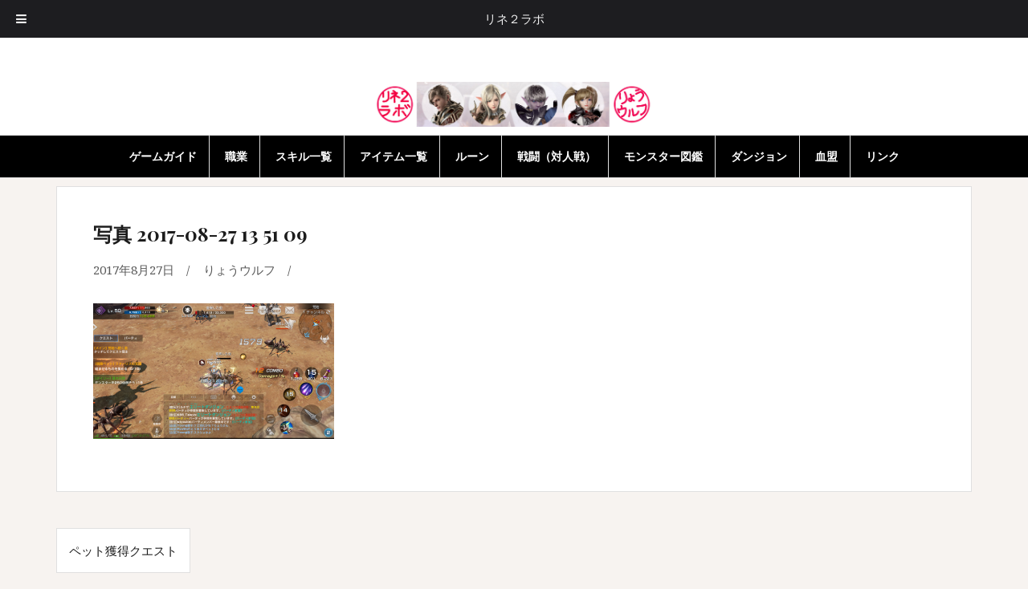

--- FILE ---
content_type: text/html; charset=UTF-8
request_url: http://l2r.uber.jp/archives/1230/%E5%86%99%E7%9C%9F-2017-08-27-13-51-09-2
body_size: 11912
content:
<!DOCTYPE html>
<html lang="ja"
	prefix="og: https://ogp.me/ns#" >
<head>
<meta charset="UTF-8">
<meta name="viewport" content="width=device-width, initial-scale=1">
<link rel="profile" href="http://gmpg.org/xfn/11">
<link rel="pingback" href="http://l2r.uber.jp/xmlrpc.php">

<title>写真 2017-08-27 13 51 09 | リネ２ラボ</title>

		<!-- All in One SEO 4.1.0.3 -->
		<meta property="og:site_name" content="リネ２ラボ | リネージュ2レボリューション攻略や各種データベース等をまとめています。" />
		<meta property="og:type" content="article" />
		<meta property="og:title" content="写真 2017-08-27 13 51 09 | リネ２ラボ" />
		<meta property="og:image" content="http://l2r.uber.jp/wp-content/uploads/2017/06/toplogo.jpg" />
		<meta property="article:published_time" content="2017-08-27T06:25:00Z" />
		<meta property="article:modified_time" content="2017-08-27T06:25:00Z" />
		<meta name="twitter:card" content="summary" />
		<meta name="twitter:domain" content="l2r.uber.jp" />
		<meta name="twitter:title" content="写真 2017-08-27 13 51 09 | リネ２ラボ" />
		<meta name="twitter:image" content="http://l2r.uber.jp/wp-content/uploads/2017/06/toplogo.jpg" />
		<meta name="google" content="nositelinkssearchbox" />
		<script type="application/ld+json" class="aioseo-schema">
			{"@context":"https:\/\/schema.org","@graph":[{"@type":"WebSite","@id":"http:\/\/l2r.uber.jp\/#website","url":"http:\/\/l2r.uber.jp\/","name":"\u30ea\u30cd\uff12\u30e9\u30dc","description":"\u30ea\u30cd\u30fc\u30b8\u30e52\u30ec\u30dc\u30ea\u30e5\u30fc\u30b7\u30e7\u30f3\u653b\u7565\u3084\u5404\u7a2e\u30c7\u30fc\u30bf\u30d9\u30fc\u30b9\u7b49\u3092\u307e\u3068\u3081\u3066\u3044\u307e\u3059\u3002","publisher":{"@id":"http:\/\/l2r.uber.jp\/#organization"}},{"@type":"Organization","@id":"http:\/\/l2r.uber.jp\/#organization","name":"\u30ea\u30cd\uff12\u30e9\u30dc","url":"http:\/\/l2r.uber.jp\/","logo":{"@type":"ImageObject","@id":"http:\/\/l2r.uber.jp\/#organizationLogo","url":"http:\/\/l2r.uber.jp\/wp-content\/uploads\/2017\/06\/toplogo.jpg","width":"1500","height":"238"},"image":{"@id":"http:\/\/l2r.uber.jp\/#organizationLogo"}},{"@type":"BreadcrumbList","@id":"http:\/\/l2r.uber.jp\/archives\/1230\/%e5%86%99%e7%9c%9f-2017-08-27-13-51-09-2#breadcrumblist","itemListElement":[{"@type":"ListItem","@id":"http:\/\/l2r.uber.jp\/#listItem","position":"1","item":{"@id":"http:\/\/l2r.uber.jp\/#item","name":"\u30db\u30fc\u30e0","description":"\u30ea\u30cd\u30fc\u30b8\u30e52\u30ec\u30dc\u30ea\u30e5\u30fc\u30b7\u30e7\u30f3\u653b\u7565\u3084\u5404\u7a2e\u30c7\u30fc\u30bf\u30d9\u30fc\u30b9\u7b49\u3092\u307e\u3068\u3081\u3066\u3044\u307e\u3059\u3002","url":"http:\/\/l2r.uber.jp\/"},"nextItem":"http:\/\/l2r.uber.jp\/archives\/1230\/%e5%86%99%e7%9c%9f-2017-08-27-13-51-09-2#listItem"},{"@type":"ListItem","@id":"http:\/\/l2r.uber.jp\/archives\/1230\/%e5%86%99%e7%9c%9f-2017-08-27-13-51-09-2#listItem","position":"2","item":{"@id":"http:\/\/l2r.uber.jp\/archives\/1230\/%e5%86%99%e7%9c%9f-2017-08-27-13-51-09-2#item","name":"\u5199\u771f 2017-08-27 13 51 09","url":"http:\/\/l2r.uber.jp\/archives\/1230\/%e5%86%99%e7%9c%9f-2017-08-27-13-51-09-2"},"previousItem":"http:\/\/l2r.uber.jp\/#listItem"}]},{"@type":"Person","@id":"http:\/\/l2r.uber.jp\/archives\/author\/sasada#author","url":"http:\/\/l2r.uber.jp\/archives\/author\/sasada","name":"\u308a\u3087\u3046\u30a6\u30eb\u30d5"},{"@type":"ItemPage","@id":"http:\/\/l2r.uber.jp\/archives\/1230\/%e5%86%99%e7%9c%9f-2017-08-27-13-51-09-2#itempage","url":"http:\/\/l2r.uber.jp\/archives\/1230\/%e5%86%99%e7%9c%9f-2017-08-27-13-51-09-2","name":"\u5199\u771f 2017-08-27 13 51 09 | \u30ea\u30cd\uff12\u30e9\u30dc","inLanguage":"ja","isPartOf":{"@id":"http:\/\/l2r.uber.jp\/#website"},"breadcrumb":{"@id":"http:\/\/l2r.uber.jp\/archives\/1230\/%e5%86%99%e7%9c%9f-2017-08-27-13-51-09-2#breadcrumblist"},"author":"http:\/\/l2r.uber.jp\/archives\/1230\/%e5%86%99%e7%9c%9f-2017-08-27-13-51-09-2#author","creator":"http:\/\/l2r.uber.jp\/archives\/1230\/%e5%86%99%e7%9c%9f-2017-08-27-13-51-09-2#author","datePublished":"2017-08-27T06:25:00+09:00","dateModified":"2017-08-27T06:25:00+09:00"}]}
		</script>
		<script type="text/javascript" >
			window.ga=window.ga||function(){(ga.q=ga.q||[]).push(arguments)};ga.l=+new Date;
			ga('create', "UA-100563389-1", { 'cookieDomain': 'l2r.uber.jp' } );
			ga('send', 'pageview');
		</script>
		<script async src="https://www.google-analytics.com/analytics.js"></script>
		<!-- All in One SEO -->

<link rel='dns-prefetch' href='//fonts.googleapis.com' />
<link rel='dns-prefetch' href='//s.w.org' />
<link rel="alternate" type="application/rss+xml" title="リネ２ラボ &raquo; フィード" href="http://l2r.uber.jp/feed" />
<link rel="alternate" type="application/rss+xml" title="リネ２ラボ &raquo; コメントフィード" href="http://l2r.uber.jp/comments/feed" />
<link rel="alternate" type="application/rss+xml" title="リネ２ラボ &raquo; 写真 2017-08-27 13 51 09 のコメントのフィード" href="http://l2r.uber.jp/archives/1230/%e5%86%99%e7%9c%9f-2017-08-27-13-51-09-2/feed" />
		<script type="text/javascript">
			window._wpemojiSettings = {"baseUrl":"https:\/\/s.w.org\/images\/core\/emoji\/13.0.1\/72x72\/","ext":".png","svgUrl":"https:\/\/s.w.org\/images\/core\/emoji\/13.0.1\/svg\/","svgExt":".svg","source":{"concatemoji":"http:\/\/l2r.uber.jp\/wp-includes\/js\/wp-emoji-release.min.js"}};
			!function(e,a,t){var n,r,o,i=a.createElement("canvas"),p=i.getContext&&i.getContext("2d");function s(e,t){var a=String.fromCharCode;p.clearRect(0,0,i.width,i.height),p.fillText(a.apply(this,e),0,0);e=i.toDataURL();return p.clearRect(0,0,i.width,i.height),p.fillText(a.apply(this,t),0,0),e===i.toDataURL()}function c(e){var t=a.createElement("script");t.src=e,t.defer=t.type="text/javascript",a.getElementsByTagName("head")[0].appendChild(t)}for(o=Array("flag","emoji"),t.supports={everything:!0,everythingExceptFlag:!0},r=0;r<o.length;r++)t.supports[o[r]]=function(e){if(!p||!p.fillText)return!1;switch(p.textBaseline="top",p.font="600 32px Arial",e){case"flag":return s([127987,65039,8205,9895,65039],[127987,65039,8203,9895,65039])?!1:!s([55356,56826,55356,56819],[55356,56826,8203,55356,56819])&&!s([55356,57332,56128,56423,56128,56418,56128,56421,56128,56430,56128,56423,56128,56447],[55356,57332,8203,56128,56423,8203,56128,56418,8203,56128,56421,8203,56128,56430,8203,56128,56423,8203,56128,56447]);case"emoji":return!s([55357,56424,8205,55356,57212],[55357,56424,8203,55356,57212])}return!1}(o[r]),t.supports.everything=t.supports.everything&&t.supports[o[r]],"flag"!==o[r]&&(t.supports.everythingExceptFlag=t.supports.everythingExceptFlag&&t.supports[o[r]]);t.supports.everythingExceptFlag=t.supports.everythingExceptFlag&&!t.supports.flag,t.DOMReady=!1,t.readyCallback=function(){t.DOMReady=!0},t.supports.everything||(n=function(){t.readyCallback()},a.addEventListener?(a.addEventListener("DOMContentLoaded",n,!1),e.addEventListener("load",n,!1)):(e.attachEvent("onload",n),a.attachEvent("onreadystatechange",function(){"complete"===a.readyState&&t.readyCallback()})),(n=t.source||{}).concatemoji?c(n.concatemoji):n.wpemoji&&n.twemoji&&(c(n.twemoji),c(n.wpemoji)))}(window,document,window._wpemojiSettings);
		</script>
		<style type="text/css">
img.wp-smiley,
img.emoji {
	display: inline !important;
	border: none !important;
	box-shadow: none !important;
	height: 1em !important;
	width: 1em !important;
	margin: 0 .07em !important;
	vertical-align: -0.1em !important;
	background: none !important;
	padding: 0 !important;
}
</style>
	<style type="text/css">
	.tablepress thead th div { float:left; }
</style><link rel='stylesheet' id='wp-block-library-css'  href='http://l2r.uber.jp/wp-includes/css/dist/block-library/style.min.css' type='text/css' media='all' />
<link rel='stylesheet' id='whats-new-style-css'  href='http://l2r.uber.jp/wp-content/plugins/whats-new-genarator/whats-new.css' type='text/css' media='all' />
<link rel='stylesheet' id='amadeus-bootstrap-css'  href='http://l2r.uber.jp/wp-content/themes/amadeus/css/bootstrap/css/bootstrap.min.css' type='text/css' media='all' />
<link rel='stylesheet' id='amadeus-body-fonts-css'  href='//fonts.googleapis.com/css?family=Noto+Serif%3A400%2C700%2C400italic%2C700italic' type='text/css' media='all' />
<link rel='stylesheet' id='amadeus-headings-fonts-css'  href='//fonts.googleapis.com/css?family=Playfair+Display%3A400%2C700' type='text/css' media='all' />
<link rel='stylesheet' id='amadeus-style-css'  href='http://l2r.uber.jp/wp-content/themes/amadeus/style.css' type='text/css' media='all' />
<style id='amadeus-style-inline-css' type='text/css'>
.site-branding { padding:10px 0; }
.header-image { height:400px; }
@media only screen and (max-width: 1024px) { .header-image { height:150px; } }
.site-logo { max-width:350px; }
.custom-logo { max-width:350px; }
.content-area { float:none;margin-left:auto;margin-right:auto; }
body, .widget a { color:#232323}
.social-navigation { background-color:#fff}
.social-navigation li a::before { background-color:#1c1c1c}
.branding-wrapper { background-color:#fff}
.main-navigation { background-color:#000000}
.main-navigation a { color:#ffffff !important;}
.site-title a, .site-title a:hover { color:#1c1c1c !important;}
.site-description { color:#767676}
.entry-title, .entry-title a { color:#1c1c1c !important;}
.entry-meta, .entry-meta a, .entry-footer, .entry-footer a { color:#595959 !important;}
.site-footer, .footer-widget-area { background-color:#fff}
h1 { font-size:24px; }
h2 { font-size:21px; }
h3 { font-size:20px; }

</style>
<link rel='stylesheet' id='amadeus-font-awesome-css'  href='http://l2r.uber.jp/wp-content/themes/amadeus/fonts/font-awesome.min.css' type='text/css' media='all' />
<link rel='stylesheet' id='tablepress-default-css'  href='http://l2r.uber.jp/wp-content/tablepress-combined.min.css' type='text/css' media='all' />
<link rel='stylesheet' id='footable-core-min-css'  href='http://l2r.uber.jp/wp-content/plugins/footable/css/footable.core.min.css' type='text/css' media='all' />
<link rel='stylesheet' id='shiftnav-css'  href='http://l2r.uber.jp/wp-content/plugins/shiftnav-responsive-mobile-menu/assets/css/shiftnav.min.css' type='text/css' media='all' />
<link rel='stylesheet' id='shiftnav-font-awesome-css'  href='http://l2r.uber.jp/wp-content/plugins/shiftnav-responsive-mobile-menu/assets/css/fontawesome/css/font-awesome.min.css' type='text/css' media='all' />
<link rel='stylesheet' id='shiftnav-standard-dark-css'  href='http://l2r.uber.jp/wp-content/plugins/shiftnav-responsive-mobile-menu/assets/css/skins/standard-dark.css' type='text/css' media='all' />
<script type='text/javascript' src='http://l2r.uber.jp/wp-includes/js/jquery/jquery.min.js' id='jquery-core-js'></script>
<script type='text/javascript' src='http://l2r.uber.jp/wp-includes/js/jquery/jquery-migrate.min.js' id='jquery-migrate-js'></script>
<script type='text/javascript' src='http://l2r.uber.jp/wp-content/themes/amadeus/js/parallax.min.js' id='amadeus-parallax-js'></script>
<script type='text/javascript' src='http://l2r.uber.jp/wp-content/themes/amadeus/js/jquery.slicknav.min.js' id='amadeus-slicknav-js'></script>
<script type='text/javascript' src='http://l2r.uber.jp/wp-content/themes/amadeus/js/jquery.fitvids.min.js' id='amadeus-fitvids-js'></script>
<script type='text/javascript' src='http://l2r.uber.jp/wp-content/themes/amadeus/js/scripts.js' id='amadeus-scripts-js'></script>
<script type='text/javascript' src='http://l2r.uber.jp/wp-content/plugins/footable/js/footable.min.js' id='footable-min-js'></script>
<link rel="https://api.w.org/" href="http://l2r.uber.jp/wp-json/" /><link rel="alternate" type="application/json" href="http://l2r.uber.jp/wp-json/wp/v2/media/2188" /><link rel="EditURI" type="application/rsd+xml" title="RSD" href="http://l2r.uber.jp/xmlrpc.php?rsd" />
<link rel="wlwmanifest" type="application/wlwmanifest+xml" href="http://l2r.uber.jp/wp-includes/wlwmanifest.xml" /> 
<meta name="generator" content="WordPress 5.7.14" />
<link rel='shortlink' href='http://l2r.uber.jp/?p=2188' />
<link rel="alternate" type="application/json+oembed" href="http://l2r.uber.jp/wp-json/oembed/1.0/embed?url=http%3A%2F%2Fl2r.uber.jp%2Farchives%2F1230%2F%25e5%2586%2599%25e7%259c%259f-2017-08-27-13-51-09-2" />
<link rel="alternate" type="text/xml+oembed" href="http://l2r.uber.jp/wp-json/oembed/1.0/embed?url=http%3A%2F%2Fl2r.uber.jp%2Farchives%2F1230%2F%25e5%2586%2599%25e7%259c%259f-2017-08-27-13-51-09-2&#038;format=xml" />
<meta name="generator" content="os-diagnosis-generator" />
<meta name="osdg-id" content="free" />

	<!-- ShiftNav CSS
	================================================================ -->
	<style type="text/css" id="shiftnav-dynamic-css">


/* Status: Loaded from Transient */

	</style>
	<!-- end ShiftNav CSS -->

	<!--[if lt IE 9]>
<script src="http://l2r.uber.jp/wp-content/themes/amadeus/js/html5shiv.js"></script>
<![endif]-->
<style type="text/css">.recentcomments a{display:inline !important;padding:0 !important;margin:0 !important;}</style><script type="text/javascript">/* FooTable init code */

var $FOOTABLE = $FOOTABLE || {};
(function( $FOOTABLE, $, undefined ) {

	jQuery.fn.attrAppendWithComma=function(a,b){var c;return this.each(function(){c=$(this),void 0!==c.attr(a)&&""!=c.attr(a)?c.attr(a,c.attr(a)+","+b):c.attr(a,b)})};jQuery.fn.footableAttr=function(a,b){return this.each(function(){var c=$(this);c.data("auto-columns")!==!1&&(c.find("thead th:gt("+a+")").attrAppendWithComma("data-hide","tablet"),c.find("thead th:gt("+b+")").attrAppendWithComma("data-hide","phone"))})},jQuery.fn.footableFilter=function(a){return this.each(function(){var b=$(this);b.data("filter")||b.data("filter")===!1||b.data("filter-text-only","true").before('<div class="footable-filter-container"><input placeholder="'+a+'" style="float:right" type="text" class="footable-filter" /></div>')})},jQuery.fn.footablePager=function(){return this.each(function(){var a=$(this);if(a.data("page")!==!1){var b=$('<tfoot class="hide-if-no-paging"><tr><td><div class="pagination pagination-centered"></div></td></tr></tfoot>');b.find("td").attr("colspan",a.find("thead th").length),a.find("tbody:last").after(b)}})};

	$FOOTABLE.init = function() {
		$(".footable, .tablepress")
			.footableAttr(5,3)
			.footable( { breakpoints: { phone: 320, tablet: 768 } });

	};
}( $FOOTABLE, jQuery ));

jQuery(function($) {
	$FOOTABLE.init();
});
</script><style type="text/css" media="screen">body{position:relative}#dynamic-to-top{display:none;overflow:hidden;width:auto;z-index:90;position:fixed;bottom:20px;right:20px;top:auto;left:auto;font-family:sans-serif;font-size:1em;color:#fff;text-decoration:none;text-shadow:0 1px 0 #333;font-weight:bold;padding:10px 10px;border:1px solid #000;background:#111;-webkit-background-origin:border;-moz-background-origin:border;-icab-background-origin:border;-khtml-background-origin:border;-o-background-origin:border;background-origin:border;-webkit-background-clip:padding-box;-moz-background-clip:padding-box;-icab-background-clip:padding-box;-khtml-background-clip:padding-box;-o-background-clip:padding-box;background-clip:padding-box;-webkit-box-shadow:0 1px 3px rgba( 0, 0, 0, 0.4 ), inset 0 0 0 1px rgba( 0, 0, 0, 0.2 ), inset 0 1px 0 rgba( 255, 255, 255, .4 ), inset 0 10px 10px rgba( 255, 255, 255, .1 );-ms-box-shadow:0 1px 3px rgba( 0, 0, 0, 0.4 ), inset 0 0 0 1px rgba( 0, 0, 0, 0.2 ), inset 0 1px 0 rgba( 255, 255, 255, .4 ), inset 0 10px 10px rgba( 255, 255, 255, .1 );-moz-box-shadow:0 1px 3px rgba( 0, 0, 0, 0.4 ), inset 0 0 0 1px rgba( 0, 0, 0, 0.2 ), inset 0 1px 0 rgba( 255, 255, 255, .4 ), inset 0 10px 10px rgba( 255, 255, 255, .1 );-o-box-shadow:0 1px 3px rgba( 0, 0, 0, 0.4 ), inset 0 0 0 1px rgba( 0, 0, 0, 0.2 ), inset 0 1px 0 rgba( 255, 255, 255, .4 ), inset 0 10px 10px rgba( 255, 255, 255, .1 );-khtml-box-shadow:0 1px 3px rgba( 0, 0, 0, 0.4 ), inset 0 0 0 1px rgba( 0, 0, 0, 0.2 ), inset 0 1px 0 rgba( 255, 255, 255, .4 ), inset 0 10px 10px rgba( 255, 255, 255, .1 );-icab-box-shadow:0 1px 3px rgba( 0, 0, 0, 0.4 ), inset 0 0 0 1px rgba( 0, 0, 0, 0.2 ), inset 0 1px 0 rgba( 255, 255, 255, .4 ), inset 0 10px 10px rgba( 255, 255, 255, .1 );box-shadow:0 1px 3px rgba( 0, 0, 0, 0.4 ), inset 0 0 0 1px rgba( 0, 0, 0, 0.2 ), inset 0 1px 0 rgba( 255, 255, 255, .4 ), inset 0 10px 10px rgba( 255, 255, 255, .1 );-webkit-border-radius:8px;-moz-border-radius:8px;-icab-border-radius:8px;-khtml-border-radius:8px;border-radius:8px}#dynamic-to-top:hover{background:#4d5858;background:#111 -webkit-gradient( linear, 0% 0%, 0% 100%, from( rgba( 255, 255, 255, .2 ) ), to( rgba( 0, 0, 0, 0 ) ) );background:#111 -webkit-linear-gradient( top, rgba( 255, 255, 255, .2 ), rgba( 0, 0, 0, 0 ) );background:#111 -khtml-linear-gradient( top, rgba( 255, 255, 255, .2 ), rgba( 0, 0, 0, 0 ) );background:#111 -moz-linear-gradient( top, rgba( 255, 255, 255, .2 ), rgba( 0, 0, 0, 0 ) );background:#111 -o-linear-gradient( top, rgba( 255, 255, 255, .2 ), rgba( 0, 0, 0, 0 ) );background:#111 -ms-linear-gradient( top, rgba( 255, 255, 255, .2 ), rgba( 0, 0, 0, 0 ) );background:#111 -icab-linear-gradient( top, rgba( 255, 255, 255, .2 ), rgba( 0, 0, 0, 0 ) );background:#111 linear-gradient( top, rgba( 255, 255, 255, .2 ), rgba( 0, 0, 0, 0 ) );cursor:pointer}#dynamic-to-top:active{background:#111;background:#111 -webkit-gradient( linear, 0% 0%, 0% 100%, from( rgba( 0, 0, 0, .3 ) ), to( rgba( 0, 0, 0, 0 ) ) );background:#111 -webkit-linear-gradient( top, rgba( 0, 0, 0, .1 ), rgba( 0, 0, 0, 0 ) );background:#111 -moz-linear-gradient( top, rgba( 0, 0, 0, .1 ), rgba( 0, 0, 0, 0 ) );background:#111 -khtml-linear-gradient( top, rgba( 0, 0, 0, .1 ), rgba( 0, 0, 0, 0 ) );background:#111 -o-linear-gradient( top, rgba( 0, 0, 0, .1 ), rgba( 0, 0, 0, 0 ) );background:#111 -ms-linear-gradient( top, rgba( 0, 0, 0, .1 ), rgba( 0, 0, 0, 0 ) );background:#111 -icab-linear-gradient( top, rgba( 0, 0, 0, .1 ), rgba( 0, 0, 0, 0 ) );background:#111 linear-gradient( top, rgba( 0, 0, 0, .1 ), rgba( 0, 0, 0, 0 ) )}#dynamic-to-top,#dynamic-to-top:active,#dynamic-to-top:focus,#dynamic-to-top:hover{outline:none}#dynamic-to-top span{display:block;overflow:hidden;width:14px;height:12px;background:url( http://l2r.uber.jp/wp-content/plugins/dynamic-to-top/css/images/up.png )no-repeat center center}</style><style id='amadeus-custom-css' class='siteorigin-custom-css' type='text/css'>
.site-title a {
  font-size: 24px;
}

.entry-title {
  font-size: 24px;
}

.page-title {
  font-size: 24px;
}

.entry-title a {
  font-size: 24px;
}

#primary.content-area {
  width: 100%;
}

.page .hentry {
  padding: 10px;
  margin: 5px;
}

.site-branding {
  margin-top: 45px;
}

.so-widget-sow-features-default-1276f5404bb7 .sow-features-list .sow-features-feature.sow-icon-container-position-top {
  margin-bottom: 5px;
}

#content.site-content.container {
  margin-top: 10px;
}

.so-widget-sow-features-default-cc098fe9873f .sow-features-list .sow-features-feature.sow-features-feature-last-row {
  margin-top: 5px;
}

div.whatsnew dt {
  float: left;
}

div.whatsnew dd {
  padding-left: 120px;
}

div.whatsnew {
  border-width: 0px;
}

.slicknav_menu {
  display: none;
}

/* ------------------------------------------------------------
診断ジェネレーター作成プラグイン用style
------------------------------------------------------------*/
.diagnosis-wrap .question{
	margin-bottom:1.5em;
}
.diagnosis-wrap .question .qcontents{
	margin-bottom:.5em;
	font-weight:bold;
}
.diagnosis-wrap .question .qselect span{
	display:block;
}
.diagnosis-wrap .question .qselect span input{
	margin:0 5px;
}
.diagnosis-wrap .submit input{
	padding:1em;
	width:300px;
	max-width:80%;
	margin-bottom:1em;
}
</style>
<link rel="icon" href="http://l2r.uber.jp/wp-content/uploads/2017/06/logo2-150x150.jpg" sizes="32x32" />
<link rel="icon" href="http://l2r.uber.jp/wp-content/uploads/2017/06/logo2.jpg" sizes="192x192" />
<link rel="apple-touch-icon" href="http://l2r.uber.jp/wp-content/uploads/2017/06/logo2.jpg" />
<meta name="msapplication-TileImage" content="http://l2r.uber.jp/wp-content/uploads/2017/06/logo2.jpg" />
</head>

<body class="attachment attachment-template-default single single-attachment postid-2188 attachmentid-2188 attachment-png wp-custom-logo">
<div id="page" class="hfeed site">
	<a class="skip-link screen-reader-text" href="#content">コンテンツへスキップ</a>

	<header id="masthead" class="site-header clearfix" role="banner">

			

				

		<div class="branding-wrapper">
			<div class="container">
				<div class="site-branding">
					<a href="http://l2r.uber.jp/" class="custom-logo-link" rel="home"><img width="1500" height="238" src="http://l2r.uber.jp/wp-content/uploads/2017/06/toplogo.jpg" class="custom-logo" alt="リネ２ラボ" srcset="http://l2r.uber.jp/wp-content/uploads/2017/06/toplogo.jpg 1500w, http://l2r.uber.jp/wp-content/uploads/2017/06/toplogo-300x48.jpg 300w, http://l2r.uber.jp/wp-content/uploads/2017/06/toplogo-768x122.jpg 768w, http://l2r.uber.jp/wp-content/uploads/2017/06/toplogo-1024x162.jpg 1024w, http://l2r.uber.jp/wp-content/uploads/2017/06/toplogo-750x119.jpg 750w" sizes="(max-width: 1500px) 100vw, 1500px" /></a>				</div><!-- .site-branding -->
			</div>
		</div>

				<nav id="site-navigation" class="main-navigation" role="navigation">
			<div class="container">
			<div class="menu-top-container"><ul id="primary-menu" class="menu"><li id="menu-item-915" class="menu-item menu-item-type-post_type menu-item-object-page menu-item-has-children menu-item-915"><a href="http://l2r.uber.jp/game-guide">ゲームガイド</a>
<ul class="sub-menu">
	<li id="menu-item-1745" class="menu-item menu-item-type-post_type menu-item-object-post menu-item-has-children menu-item-1745"><a href="http://l2r.uber.jp/archives/1740">キャラクターの育て方</a>
	<ul class="sub-menu">
		<li id="menu-item-1135" class="menu-item menu-item-type-post_type menu-item-object-page menu-item-1135"><a href="http://l2r.uber.jp/daily-activities">今日の活動</a></li>
		<li id="menu-item-1438" class="menu-item menu-item-type-post_type menu-item-object-post menu-item-1438"><a href="http://l2r.uber.jp/archives/1432">無課金での遊び方</a></li>
	</ul>
</li>
	<li id="menu-item-1829" class="menu-item menu-item-type-post_type menu-item-object-page menu-item-has-children menu-item-1829"><a href="http://l2r.uber.jp/status">キャラクターの能力値</a>
	<ul class="sub-menu">
		<li id="menu-item-2568" class="menu-item menu-item-type-post_type menu-item-object-page menu-item-2568"><a href="http://l2r.uber.jp/combat-power">戦闘力とステータス</a></li>
		<li id="menu-item-909" class="menu-item menu-item-type-post_type menu-item-object-page menu-item-909"><a href="http://l2r.uber.jp/other-character">保有キャラクター効果</a></li>
	</ul>
</li>
	<li id="menu-item-1914" class="menu-item menu-item-type-post_type menu-item-object-post menu-item-has-children menu-item-1914"><a href="http://l2r.uber.jp/archives/1912">課金（ダイヤ）の優先順位</a>
	<ul class="sub-menu">
		<li id="menu-item-2118" class="menu-item menu-item-type-post_type menu-item-object-post menu-item-2118"><a href="http://l2r.uber.jp/archives/2095">課金するなら、まずコレ！！</a></li>
	</ul>
</li>
	<li id="menu-item-2181" class="menu-item menu-item-type-post_type menu-item-object-post menu-item-has-children menu-item-2181"><a href="http://l2r.uber.jp/archives/2167">パーティについて</a>
	<ul class="sub-menu">
		<li id="menu-item-1867" class="menu-item menu-item-type-post_type menu-item-object-post menu-item-1867"><a href="http://l2r.uber.jp/archives/1865">経験値の分配について</a></li>
	</ul>
</li>
	<li id="menu-item-1489" class="menu-item menu-item-type-post_type menu-item-object-post menu-item-1489"><a href="http://l2r.uber.jp/archives/1480">オート機能</a></li>
	<li id="menu-item-1144" class="menu-item menu-item-type-post_type menu-item-object-page menu-item-1144"><a href="http://l2r.uber.jp/quests">クエスト</a></li>
	<li id="menu-item-882" class="menu-item menu-item-type-post_type menu-item-object-page menu-item-882"><a href="http://l2r.uber.jp/pet">ペット</a></li>
	<li id="menu-item-1949" class="menu-item menu-item-type-post_type menu-item-object-page menu-item-1949"><a href="http://l2r.uber.jp/title">称号</a></li>
	<li id="menu-item-2547" class="menu-item menu-item-type-post_type menu-item-object-post menu-item-2547"><a href="http://l2r.uber.jp/archives/2538">チャットで文字を装飾する方法</a></li>
	<li id="menu-item-2601" class="menu-item menu-item-type-post_type menu-item-object-post menu-item-2601"><a href="http://l2r.uber.jp/archives/2587">ボイスチャット【パーティ用】</a></li>
	<li id="menu-item-2641" class="menu-item menu-item-type-post_type menu-item-object-post menu-item-2641"><a href="http://l2r.uber.jp/archives/2637">ログインできない時の対処方法</a></li>
</ul>
</li>
<li id="menu-item-242" class="menu-item menu-item-type-post_type menu-item-object-page menu-item-has-children menu-item-242"><a href="http://l2r.uber.jp/class">職業</a>
<ul class="sub-menu">
	<li id="menu-item-243" class="menu-item menu-item-type-post_type menu-item-object-page menu-item-243"><a href="http://l2r.uber.jp/race">種族</a></li>
	<li id="menu-item-1434" class="menu-item menu-item-type-post_type menu-item-object-post menu-item-1434"><a href="http://l2r.uber.jp/archives/1250">オススメ職業</a></li>
	<li id="menu-item-2008" class="menu-item menu-item-type-post_type menu-item-object-page menu-item-2008"><a href="http://l2r.uber.jp/dharma">職業適性診断</a></li>
	<li id="menu-item-1114" class="menu-item menu-item-type-post_type menu-item-object-post menu-item-1114"><a href="http://l2r.uber.jp/archives/1038">転職クエスト</a></li>
	<li id="menu-item-241" class="menu-item menu-item-type-post_type menu-item-object-page menu-item-241"><a href="http://l2r.uber.jp/warrior1">盾職比較</a></li>
	<li id="menu-item-240" class="menu-item menu-item-type-post_type menu-item-object-page menu-item-240"><a href="http://l2r.uber.jp/warrior2">双剣・槍職比較</a></li>
	<li id="menu-item-239" class="menu-item menu-item-type-post_type menu-item-object-page menu-item-239"><a href="http://l2r.uber.jp/rogue1">短剣職比較</a></li>
	<li id="menu-item-238" class="menu-item menu-item-type-post_type menu-item-object-page menu-item-238"><a href="http://l2r.uber.jp/rogue2">弓職比較</a></li>
	<li id="menu-item-236" class="menu-item menu-item-type-post_type menu-item-object-page menu-item-236"><a href="http://l2r.uber.jp/mage2">魔法火力職比較</a></li>
	<li id="menu-item-237" class="menu-item menu-item-type-post_type menu-item-object-page menu-item-237"><a href="http://l2r.uber.jp/mage1">回復職比較</a></li>
	<li id="menu-item-1957" class="menu-item menu-item-type-post_type menu-item-object-post menu-item-1957"><a href="http://l2r.uber.jp/archives/1950">重装備だから堅いって本当？</a></li>
</ul>
</li>
<li id="menu-item-514" class="menu-item menu-item-type-post_type menu-item-object-page menu-item-has-children menu-item-514"><a href="http://l2r.uber.jp/skill">スキル一覧</a>
<ul class="sub-menu">
	<li id="menu-item-910" class="menu-item menu-item-type-post_type menu-item-object-page menu-item-910"><a href="http://l2r.uber.jp/rare-skill">レアスキル</a></li>
	<li id="menu-item-1841" class="menu-item menu-item-type-post_type menu-item-object-post menu-item-1841"><a href="http://l2r.uber.jp/archives/1831">最強の攻撃スキルランキング</a></li>
	<li id="menu-item-1496" class="menu-item menu-item-type-post_type menu-item-object-post menu-item-1496"><a href="http://l2r.uber.jp/archives/1414">攻撃速度バフまとめ</a></li>
	<li id="menu-item-1694" class="menu-item menu-item-type-post_type menu-item-object-post menu-item-1694"><a href="http://l2r.uber.jp/archives/1684">パーティバフまとめ</a></li>
	<li id="menu-item-1785" class="menu-item menu-item-type-post_type menu-item-object-post menu-item-1785"><a href="http://l2r.uber.jp/archives/1776">スタン・ノックダウン系まとめ</a></li>
</ul>
</li>
<li id="menu-item-811" class="menu-item menu-item-type-post_type menu-item-object-page menu-item-has-children menu-item-811"><a href="http://l2r.uber.jp/item">アイテム一覧</a>
<ul class="sub-menu">
	<li id="menu-item-1143" class="menu-item menu-item-type-post_type menu-item-object-page menu-item-1143"><a href="http://l2r.uber.jp/forge">鍛冶屋</a></li>
	<li id="menu-item-2254" class="menu-item menu-item-type-post_type menu-item-object-post menu-item-2254"><a href="http://l2r.uber.jp/archives/2250">超越を前提とした装備の選択</a></li>
	<li id="menu-item-2117" class="menu-item menu-item-type-post_type menu-item-object-post menu-item-2117"><a href="http://l2r.uber.jp/archives/2114">取引所</a></li>
	<li id="menu-item-1915" class="menu-item menu-item-type-post_type menu-item-object-page menu-item-1915"><a href="http://l2r.uber.jp/substats">装備オプション</a></li>
	<li id="menu-item-1284" class="menu-item menu-item-type-post_type menu-item-object-page menu-item-1284"><a href="http://l2r.uber.jp/background-equip">背景装備</a></li>
	<li id="menu-item-1730" class="menu-item menu-item-type-post_type menu-item-object-page menu-item-1730"><a href="http://l2r.uber.jp/soul-crystals">ソウルストーン</a></li>
	<li id="menu-item-1488" class="menu-item menu-item-type-post_type menu-item-object-post menu-item-1488"><a href="http://l2r.uber.jp/archives/1485">アインハザードの加護</a></li>
	<li id="menu-item-908" class="menu-item menu-item-type-post_type menu-item-object-page menu-item-908"><a href="http://l2r.uber.jp/elixir">エリクサー</a></li>
	<li id="menu-item-1970" class="menu-item menu-item-type-post_type menu-item-object-page menu-item-1970"><a href="http://l2r.uber.jp/treasure-box">宝箱の場所</a></li>
</ul>
</li>
<li id="menu-item-736" class="menu-item menu-item-type-post_type menu-item-object-page menu-item-736"><a href="http://l2r.uber.jp/rune">ルーン</a></li>
<li id="menu-item-1495" class="menu-item menu-item-type-custom menu-item-object-custom menu-item-has-children menu-item-1495"><a href="http://l2r.x0.com/battle/">戦闘（対人戦）</a>
<ul class="sub-menu">
	<li id="menu-item-1134" class="menu-item menu-item-type-post_type menu-item-object-page menu-item-has-children menu-item-1134"><a href="http://l2r.uber.jp/arena">決闘場</a>
	<ul class="sub-menu">
		<li id="menu-item-2536" class="menu-item menu-item-type-post_type menu-item-object-post menu-item-2536"><a href="http://l2r.uber.jp/archives/2533">決闘場バグ？【レアスキル3連発】</a></li>
	</ul>
</li>
	<li id="menu-item-1018" class="menu-item menu-item-type-post_type menu-item-object-page menu-item-1018"><a href="http://l2r.uber.jp/fortress-battle">要塞戦</a></li>
	<li id="menu-item-1370" class="menu-item menu-item-type-post_type menu-item-object-page menu-item-1370"><a href="http://l2r.uber.jp/about-pk">PK（Player Killer）</a></li>
	<li id="menu-item-2642" class="menu-item menu-item-type-post_type menu-item-object-post menu-item-2642"><a href="http://l2r.uber.jp/archives/2616">採集ダンジョンでの決闘</a></li>
</ul>
</li>
<li id="menu-item-1180" class="menu-item menu-item-type-post_type menu-item-object-page menu-item-1180"><a href="http://l2r.uber.jp/monster-codex">モンスター図鑑</a></li>
<li id="menu-item-1106" class="menu-item menu-item-type-post_type menu-item-object-page menu-item-has-children menu-item-1106"><a href="http://l2r.uber.jp/dungeons">ダンジョン</a>
<ul class="sub-menu">
	<li id="menu-item-1113" class="menu-item menu-item-type-post_type menu-item-object-page menu-item-1113"><a href="http://l2r.uber.jp/daily-dungeon">曜日ダンジョン</a></li>
	<li id="menu-item-1112" class="menu-item menu-item-type-post_type menu-item-object-page menu-item-1112"><a href="http://l2r.uber.jp/tower-of-insolence">傲慢の塔</a></li>
	<li id="menu-item-1111" class="menu-item menu-item-type-post_type menu-item-object-page menu-item-1111"><a href="http://l2r.uber.jp/elite-dungeon">エリートダンジョン</a></li>
	<li id="menu-item-1110" class="menu-item menu-item-type-post_type menu-item-object-page menu-item-1110"><a href="http://l2r.uber.jp/extraction-dungeon">採集ダンジョン</a></li>
	<li id="menu-item-1109" class="menu-item menu-item-type-post_type menu-item-object-page menu-item-1109"><a href="http://l2r.uber.jp/equipment-dungeon">装備ダンジョン</a></li>
	<li id="menu-item-1108" class="menu-item menu-item-type-post_type menu-item-object-page menu-item-1108"><a href="http://l2r.uber.jp/adena-dungeon">アデナダンジョン</a></li>
	<li id="menu-item-1107" class="menu-item menu-item-type-post_type menu-item-object-page menu-item-1107"><a href="http://l2r.uber.jp/exp-dungeon">経験値ダンジョン</a></li>
	<li id="menu-item-1246" class="menu-item menu-item-type-post_type menu-item-object-page menu-item-1246"><a href="http://l2r.uber.jp/summonig-dungeon">召喚石ダンジョン</a></li>
	<li id="menu-item-2138" class="menu-item menu-item-type-post_type menu-item-object-post menu-item-2138"><a href="http://l2r.uber.jp/archives/2129">レア召喚石ダンジョン</a></li>
	<li id="menu-item-2496" class="menu-item menu-item-type-post_type menu-item-object-page menu-item-has-children menu-item-2496"><a href="http://l2r.uber.jp/%e6%ac%a1%e5%85%83%e3%81%ae%e8%bf%b7%e8%b7%af">次元の迷路</a>
	<ul class="sub-menu">
		<li id="menu-item-2519" class="menu-item menu-item-type-post_type menu-item-object-post menu-item-2519"><a href="http://l2r.uber.jp/archives/2509">狂気の祭壇ノーマル攻略【次元の迷路】</a></li>
	</ul>
</li>
</ul>
</li>
<li id="menu-item-1870" class="menu-item menu-item-type-post_type menu-item-object-page menu-item-has-children menu-item-1870"><a href="http://l2r.uber.jp/clan">血盟</a>
<ul class="sub-menu">
	<li id="menu-item-1871" class="menu-item menu-item-type-post_type menu-item-object-page menu-item-1871"><a href="http://l2r.uber.jp/clan-hall">血盟アジト</a></li>
	<li id="menu-item-1995" class="menu-item menu-item-type-post_type menu-item-object-post menu-item-1995"><a href="http://l2r.uber.jp/archives/1979">血盟ダンジョン</a></li>
	<li id="menu-item-1907" class="menu-item menu-item-type-post_type menu-item-object-post menu-item-has-children menu-item-1907"><a href="http://l2r.uber.jp/archives/1904">血盟戦争</a>
	<ul class="sub-menu">
		<li id="menu-item-2611" class="menu-item menu-item-type-post_type menu-item-object-post menu-item-2611"><a href="http://l2r.uber.jp/archives/2603">スポーツ戦争</a></li>
	</ul>
</li>
	<li id="menu-item-2238" class="menu-item menu-item-type-post_type menu-item-object-post menu-item-2238"><a href="http://l2r.uber.jp/archives/2230">血盟のコミュニティ</a></li>
</ul>
</li>
<li id="menu-item-1499" class="menu-item menu-item-type-post_type menu-item-object-page menu-item-1499"><a href="http://l2r.uber.jp/link">リンク</a></li>
</ul></div>			</div>
		</nav><!-- #site-navigation -->
		<nav class="mobile-nav"></nav>
		
	</header><!-- #masthead -->

	
	<div id="content" class="site-content container">

	<div id="primary" class="content-area">
		<main id="main" class="site-main" role="main">

		
			
<article id="post-2188" class="post-2188 attachment type-attachment status-inherit hentry">
		

	<div class="post-inner">	
		<header class="entry-header">
			<h1 class="entry-title">写真 2017-08-27 13 51 09</h1>
			<div class="entry-meta">
				<span class="posted-on"><a href="http://l2r.uber.jp/archives/1230/%e5%86%99%e7%9c%9f-2017-08-27-13-51-09-2" rel="bookmark"><time class="entry-date published updated" datetime="2017-08-27T15:25:00+09:00">2017年8月27日</time></a></span><span class="byline"> <span class="author vcard"><a class="url fn n" href="http://l2r.uber.jp/archives/author/sasada">りょうウルフ</a></span></span>			</div><!-- .entry-meta -->
		</header><!-- .entry-header -->

		<div class="entry-content">
			<p class="attachment"><a href='http://l2r.uber.jp/wp-content/uploads/2017/06/f0601b9bd81b0898a975757b9811b614-1.png'><img src="http://l2r.uber.jp/wp-content/plugins/lazy-load/images/1x1.trans.gif" data-lazy-src="http://l2r.uber.jp/wp-content/uploads/2017/06/f0601b9bd81b0898a975757b9811b614-1-300x169.png" width="300" height="169" class="attachment-medium size-medium" alt loading="lazy" srcset="http://l2r.uber.jp/wp-content/uploads/2017/06/f0601b9bd81b0898a975757b9811b614-1-300x169.png 300w, http://l2r.uber.jp/wp-content/uploads/2017/06/f0601b9bd81b0898a975757b9811b614-1-768x432.png 768w, http://l2r.uber.jp/wp-content/uploads/2017/06/f0601b9bd81b0898a975757b9811b614-1-1024x576.png 1024w, http://l2r.uber.jp/wp-content/uploads/2017/06/f0601b9bd81b0898a975757b9811b614-1-750x422.png 750w, http://l2r.uber.jp/wp-content/uploads/2017/06/f0601b9bd81b0898a975757b9811b614-1.png 1334w" sizes="(max-width: 300px) 100vw, 300px"><noscript><img width="300" height="169" src="http://l2r.uber.jp/wp-content/uploads/2017/06/f0601b9bd81b0898a975757b9811b614-1-300x169.png" class="attachment-medium size-medium" alt="" loading="lazy" srcset="http://l2r.uber.jp/wp-content/uploads/2017/06/f0601b9bd81b0898a975757b9811b614-1-300x169.png 300w, http://l2r.uber.jp/wp-content/uploads/2017/06/f0601b9bd81b0898a975757b9811b614-1-768x432.png 768w, http://l2r.uber.jp/wp-content/uploads/2017/06/f0601b9bd81b0898a975757b9811b614-1-1024x576.png 1024w, http://l2r.uber.jp/wp-content/uploads/2017/06/f0601b9bd81b0898a975757b9811b614-1-750x422.png 750w, http://l2r.uber.jp/wp-content/uploads/2017/06/f0601b9bd81b0898a975757b9811b614-1.png 1334w" sizes="(max-width: 300px) 100vw, 300px" /></noscript></a></p>
					</div><!-- .entry-content -->

		<footer class="entry-footer">
					</footer><!-- .entry-footer -->
	</div>	
</article><!-- #post-## -->

			
	<nav class="navigation post-navigation" role="navigation" aria-label="投稿">
		<h2 class="screen-reader-text">投稿ナビゲーション</h2>
		<div class="nav-links"><div class="nav-previous"><a href="http://l2r.uber.jp/archives/1230" rel="prev">ペット獲得クエスト</a></div></div>
	</nav>
			
<div id="comments" class="comments-area">

	
	
		<div id="respond" class="comment-respond">
		<h3 id="reply-title" class="comment-reply-title">コメントを残す <small><a rel="nofollow" id="cancel-comment-reply-link" href="/archives/1230/%E5%86%99%E7%9C%9F-2017-08-27-13-51-09-2#respond" style="display:none;">コメントをキャンセル</a></small></h3><form action="http://l2r.uber.jp/wp-comments-post.php" method="post" id="commentform" class="comment-form" novalidate><p class="comment-notes"><span id="email-notes">メールアドレスが公開されることはありません。</span> <span class="required">*</span> が付いている欄は必須項目です</p><p class="comment-form-comment"><label for="comment">コメント</label> <textarea id="comment" name="comment" cols="45" rows="8" maxlength="65525" required="required"></textarea></p><p class="comment-form-author"><label for="author">名前 <span class="required">*</span></label> <input id="author" name="author" type="text" value="" size="30" maxlength="245" required='required' /></p>
<p class="comment-form-email"><label for="email">メール <span class="required">*</span></label> <input id="email" name="email" type="email" value="" size="30" maxlength="100" aria-describedby="email-notes" required='required' /></p>
<p class="comment-form-url"><label for="url">サイト</label> <input id="url" name="url" type="url" value="" size="30" maxlength="200" /></p>
<p class="comment-form-cookies-consent"><input id="wp-comment-cookies-consent" name="wp-comment-cookies-consent" type="checkbox" value="yes" /> <label for="wp-comment-cookies-consent">次回のコメントで使用するためブラウザーに自分の名前、メールアドレス、サイトを保存する。</label></p>
<p class="form-submit"><input name="submit" type="submit" id="submit" class="submit" value="コメントを送信" /> <input type='hidden' name='comment_post_ID' value='2188' id='comment_post_ID' />
<input type='hidden' name='comment_parent' id='comment_parent' value='0' />
</p></form>	</div><!-- #respond -->
	
</div><!-- #comments -->

		
		</main><!-- #main -->
	</div><!-- #primary -->


	</div><!-- #content -->

			
<div id="sidebar-footer" class="footer-widget-area clearfix" role="complementary">
	<div class="container">
							<div class="sidebar-column col-md-4 col-sm-4">
				<aside id="search-6" class="widget widget_search"><h4 class="widget-title">サイト内検索</h4><form role="search" method="get" class="search-form" action="http://l2r.uber.jp/">
				<label>
					<span class="screen-reader-text">検索:</span>
					<input type="search" class="search-field" placeholder="検索&hellip;" value="" name="s" />
				</label>
				<input type="submit" class="search-submit" value="検索" />
			</form></aside>			</div>
			</div>
</div>
	
	<footer id="colophon" class="site-footer" role="contentinfo">
		<div class="scroll-container">
			<a href="#" class="scrolltop"><i class="fa fa-chevron-up"></i></a>
		</div>
		<div class="site-info container">
			<a href="https://ja.wordpress.org/" rel="nofollow">Proudly powered by WordPress</a><span class="sep"> | </span>Theme: <a href="http://themeisle.com/themes/amadeus/" rel="nofollow">Amadeus</a> by Themeisle.		</div><!-- .site-info -->
	</footer><!-- #colophon -->
</div><!-- #page -->


	<!-- ShiftNav Main Toggle -->
		<div id="shiftnav-toggle-main" class="shiftnav-toggle-main-align-center shiftnav-toggle-style-full_bar shiftnav-togglebar-gap-auto shiftnav-toggle-edge-left shiftnav-toggle-icon-x"   ><button id="shiftnav-toggle-main-button" class="shiftnav-toggle shiftnav-toggle-shiftnav-main shiftnav-toggle-burger" tabindex="1" data-shiftnav-target="shiftnav-main" aria-label="Toggle Menu"><i class="fa fa-bars"></i></button>	<div class="shiftnav-main-toggle-content shiftnav-toggle-main-block"><a href="http://l2r.uber.jp">リネ２ラボ</a></div></div>	
	<!-- /#shiftnav-toggle-main -->

	


	<!-- ShiftNav #shiftnav-main -->
	<div class="shiftnav shiftnav-nojs shiftnav-shiftnav-main shiftnav-left-edge shiftnav-skin-standard-dark shiftnav-transition-standard" id="shiftnav-main" data-shiftnav-id="shiftnav-main">
		<div class="shiftnav-inner">

		
			<h3 class="shiftnav-menu-title shiftnav-site-title"><a href="http://l2r.uber.jp">リネ２ラボ</a></h3>
	<nav class="shiftnav-nav"><ul id="menu-top" class="shiftnav-menu shiftnav-targets-default shiftnav-targets-text-default shiftnav-targets-icon-default"><li class="menu-item menu-item-type-post_type menu-item-object-page menu-item-has-children menu-item-915 shiftnav-sub-always shiftnav-depth-0"><a class="shiftnav-target"  href="http://l2r.uber.jp/game-guide">ゲームガイド</a>
<ul class="sub-menu sub-menu-1">
<li class="menu-item menu-item-type-post_type menu-item-object-post menu-item-has-children menu-item-1745 shiftnav-sub-always shiftnav-depth-1"><a class="shiftnav-target"  href="http://l2r.uber.jp/archives/1740">キャラクターの育て方</a>
	<ul class="sub-menu sub-menu-2">
<li class="menu-item menu-item-type-post_type menu-item-object-page menu-item-1135 shiftnav-depth-2"><a class="shiftnav-target"  href="http://l2r.uber.jp/daily-activities">今日の活動</a></li><li class="menu-item menu-item-type-post_type menu-item-object-post menu-item-1438 shiftnav-depth-2"><a class="shiftnav-target"  href="http://l2r.uber.jp/archives/1432">無課金での遊び方</a></li><li class="shiftnav-retract"><a tabindex="0" class="shiftnav-target"><i class="fa fa-chevron-left"></i> Back</a></li>	</ul>
</li><li class="menu-item menu-item-type-post_type menu-item-object-page menu-item-has-children menu-item-1829 shiftnav-sub-always shiftnav-depth-1"><a class="shiftnav-target"  href="http://l2r.uber.jp/status">キャラクターの能力値</a>
	<ul class="sub-menu sub-menu-2">
<li class="menu-item menu-item-type-post_type menu-item-object-page menu-item-2568 shiftnav-depth-2"><a class="shiftnav-target"  href="http://l2r.uber.jp/combat-power">戦闘力とステータス</a></li><li class="menu-item menu-item-type-post_type menu-item-object-page menu-item-909 shiftnav-depth-2"><a class="shiftnav-target"  href="http://l2r.uber.jp/other-character">保有キャラクター効果</a></li><li class="shiftnav-retract"><a tabindex="0" class="shiftnav-target"><i class="fa fa-chevron-left"></i> Back</a></li>	</ul>
</li><li class="menu-item menu-item-type-post_type menu-item-object-post menu-item-has-children menu-item-1914 shiftnav-sub-always shiftnav-depth-1"><a class="shiftnav-target"  href="http://l2r.uber.jp/archives/1912">課金（ダイヤ）の優先順位</a>
	<ul class="sub-menu sub-menu-2">
<li class="menu-item menu-item-type-post_type menu-item-object-post menu-item-2118 shiftnav-depth-2"><a class="shiftnav-target"  href="http://l2r.uber.jp/archives/2095">課金するなら、まずコレ！！</a></li><li class="shiftnav-retract"><a tabindex="0" class="shiftnav-target"><i class="fa fa-chevron-left"></i> Back</a></li>	</ul>
</li><li class="menu-item menu-item-type-post_type menu-item-object-post menu-item-has-children menu-item-2181 shiftnav-sub-always shiftnav-depth-1"><a class="shiftnav-target"  href="http://l2r.uber.jp/archives/2167">パーティについて</a>
	<ul class="sub-menu sub-menu-2">
<li class="menu-item menu-item-type-post_type menu-item-object-post menu-item-1867 shiftnav-depth-2"><a class="shiftnav-target"  href="http://l2r.uber.jp/archives/1865">経験値の分配について</a></li><li class="shiftnav-retract"><a tabindex="0" class="shiftnav-target"><i class="fa fa-chevron-left"></i> Back</a></li>	</ul>
</li><li class="menu-item menu-item-type-post_type menu-item-object-post menu-item-1489 shiftnav-depth-1"><a class="shiftnav-target"  href="http://l2r.uber.jp/archives/1480">オート機能</a></li><li class="menu-item menu-item-type-post_type menu-item-object-page menu-item-1144 shiftnav-depth-1"><a class="shiftnav-target"  href="http://l2r.uber.jp/quests">クエスト</a></li><li class="menu-item menu-item-type-post_type menu-item-object-page menu-item-882 shiftnav-depth-1"><a class="shiftnav-target"  href="http://l2r.uber.jp/pet">ペット</a></li><li class="menu-item menu-item-type-post_type menu-item-object-page menu-item-1949 shiftnav-depth-1"><a class="shiftnav-target"  href="http://l2r.uber.jp/title">称号</a></li><li class="menu-item menu-item-type-post_type menu-item-object-post menu-item-2547 shiftnav-depth-1"><a class="shiftnav-target"  href="http://l2r.uber.jp/archives/2538">チャットで文字を装飾する方法</a></li><li class="menu-item menu-item-type-post_type menu-item-object-post menu-item-2601 shiftnav-depth-1"><a class="shiftnav-target"  href="http://l2r.uber.jp/archives/2587">ボイスチャット【パーティ用】</a></li><li class="menu-item menu-item-type-post_type menu-item-object-post menu-item-2641 shiftnav-depth-1"><a class="shiftnav-target"  href="http://l2r.uber.jp/archives/2637">ログインできない時の対処方法</a></li><li class="shiftnav-retract"><a tabindex="0" class="shiftnav-target"><i class="fa fa-chevron-left"></i> Back</a></li></ul>
</li><li class="menu-item menu-item-type-post_type menu-item-object-page menu-item-has-children menu-item-242 shiftnav-sub-always shiftnav-depth-0"><a class="shiftnav-target"  href="http://l2r.uber.jp/class">職業</a>
<ul class="sub-menu sub-menu-1">
<li class="menu-item menu-item-type-post_type menu-item-object-page menu-item-243 shiftnav-depth-1"><a class="shiftnav-target"  href="http://l2r.uber.jp/race">種族</a></li><li class="menu-item menu-item-type-post_type menu-item-object-post menu-item-1434 shiftnav-depth-1"><a class="shiftnav-target"  href="http://l2r.uber.jp/archives/1250">オススメ職業</a></li><li class="menu-item menu-item-type-post_type menu-item-object-page menu-item-2008 shiftnav-depth-1"><a class="shiftnav-target"  href="http://l2r.uber.jp/dharma">職業適性診断</a></li><li class="menu-item menu-item-type-post_type menu-item-object-post menu-item-1114 shiftnav-depth-1"><a class="shiftnav-target"  href="http://l2r.uber.jp/archives/1038">転職クエスト</a></li><li class="menu-item menu-item-type-post_type menu-item-object-page menu-item-241 shiftnav-depth-1"><a class="shiftnav-target"  href="http://l2r.uber.jp/warrior1">盾職比較</a></li><li class="menu-item menu-item-type-post_type menu-item-object-page menu-item-240 shiftnav-depth-1"><a class="shiftnav-target"  href="http://l2r.uber.jp/warrior2">双剣・槍職比較</a></li><li class="menu-item menu-item-type-post_type menu-item-object-page menu-item-239 shiftnav-depth-1"><a class="shiftnav-target"  href="http://l2r.uber.jp/rogue1">短剣職比較</a></li><li class="menu-item menu-item-type-post_type menu-item-object-page menu-item-238 shiftnav-depth-1"><a class="shiftnav-target"  href="http://l2r.uber.jp/rogue2">弓職比較</a></li><li class="menu-item menu-item-type-post_type menu-item-object-page menu-item-236 shiftnav-depth-1"><a class="shiftnav-target"  href="http://l2r.uber.jp/mage2">魔法火力職比較</a></li><li class="menu-item menu-item-type-post_type menu-item-object-page menu-item-237 shiftnav-depth-1"><a class="shiftnav-target"  href="http://l2r.uber.jp/mage1">回復職比較</a></li><li class="menu-item menu-item-type-post_type menu-item-object-post menu-item-1957 shiftnav-depth-1"><a class="shiftnav-target"  href="http://l2r.uber.jp/archives/1950">重装備だから堅いって本当？</a></li><li class="shiftnav-retract"><a tabindex="0" class="shiftnav-target"><i class="fa fa-chevron-left"></i> Back</a></li></ul>
</li><li class="menu-item menu-item-type-post_type menu-item-object-page menu-item-has-children menu-item-514 shiftnav-sub-always shiftnav-depth-0"><a class="shiftnav-target"  href="http://l2r.uber.jp/skill">スキル一覧</a>
<ul class="sub-menu sub-menu-1">
<li class="menu-item menu-item-type-post_type menu-item-object-page menu-item-910 shiftnav-depth-1"><a class="shiftnav-target"  href="http://l2r.uber.jp/rare-skill">レアスキル</a></li><li class="menu-item menu-item-type-post_type menu-item-object-post menu-item-1841 shiftnav-depth-1"><a class="shiftnav-target"  href="http://l2r.uber.jp/archives/1831">最強の攻撃スキルランキング</a></li><li class="menu-item menu-item-type-post_type menu-item-object-post menu-item-1496 shiftnav-depth-1"><a class="shiftnav-target"  href="http://l2r.uber.jp/archives/1414">攻撃速度バフまとめ</a></li><li class="menu-item menu-item-type-post_type menu-item-object-post menu-item-1694 shiftnav-depth-1"><a class="shiftnav-target"  href="http://l2r.uber.jp/archives/1684">パーティバフまとめ</a></li><li class="menu-item menu-item-type-post_type menu-item-object-post menu-item-1785 shiftnav-depth-1"><a class="shiftnav-target"  href="http://l2r.uber.jp/archives/1776">スタン・ノックダウン系まとめ</a></li><li class="shiftnav-retract"><a tabindex="0" class="shiftnav-target"><i class="fa fa-chevron-left"></i> Back</a></li></ul>
</li><li class="menu-item menu-item-type-post_type menu-item-object-page menu-item-has-children menu-item-811 shiftnav-sub-always shiftnav-depth-0"><a class="shiftnav-target"  href="http://l2r.uber.jp/item">アイテム一覧</a>
<ul class="sub-menu sub-menu-1">
<li class="menu-item menu-item-type-post_type menu-item-object-page menu-item-1143 shiftnav-depth-1"><a class="shiftnav-target"  href="http://l2r.uber.jp/forge">鍛冶屋</a></li><li class="menu-item menu-item-type-post_type menu-item-object-post menu-item-2254 shiftnav-depth-1"><a class="shiftnav-target"  href="http://l2r.uber.jp/archives/2250">超越を前提とした装備の選択</a></li><li class="menu-item menu-item-type-post_type menu-item-object-post menu-item-2117 shiftnav-depth-1"><a class="shiftnav-target"  href="http://l2r.uber.jp/archives/2114">取引所</a></li><li class="menu-item menu-item-type-post_type menu-item-object-page menu-item-1915 shiftnav-depth-1"><a class="shiftnav-target"  href="http://l2r.uber.jp/substats">装備オプション</a></li><li class="menu-item menu-item-type-post_type menu-item-object-page menu-item-1284 shiftnav-depth-1"><a class="shiftnav-target"  href="http://l2r.uber.jp/background-equip">背景装備</a></li><li class="menu-item menu-item-type-post_type menu-item-object-page menu-item-1730 shiftnav-depth-1"><a class="shiftnav-target"  href="http://l2r.uber.jp/soul-crystals">ソウルストーン</a></li><li class="menu-item menu-item-type-post_type menu-item-object-post menu-item-1488 shiftnav-depth-1"><a class="shiftnav-target"  href="http://l2r.uber.jp/archives/1485">アインハザードの加護</a></li><li class="menu-item menu-item-type-post_type menu-item-object-page menu-item-908 shiftnav-depth-1"><a class="shiftnav-target"  href="http://l2r.uber.jp/elixir">エリクサー</a></li><li class="menu-item menu-item-type-post_type menu-item-object-page menu-item-1970 shiftnav-depth-1"><a class="shiftnav-target"  href="http://l2r.uber.jp/treasure-box">宝箱の場所</a></li><li class="shiftnav-retract"><a tabindex="0" class="shiftnav-target"><i class="fa fa-chevron-left"></i> Back</a></li></ul>
</li><li class="menu-item menu-item-type-post_type menu-item-object-page menu-item-736 shiftnav-depth-0"><a class="shiftnav-target"  href="http://l2r.uber.jp/rune">ルーン</a></li><li class="menu-item menu-item-type-custom menu-item-object-custom menu-item-has-children menu-item-1495 shiftnav-sub-always shiftnav-depth-0"><a class="shiftnav-target"  href="http://l2r.x0.com/battle/">戦闘（対人戦）</a>
<ul class="sub-menu sub-menu-1">
<li class="menu-item menu-item-type-post_type menu-item-object-page menu-item-has-children menu-item-1134 shiftnav-sub-always shiftnav-depth-1"><a class="shiftnav-target"  href="http://l2r.uber.jp/arena">決闘場</a>
	<ul class="sub-menu sub-menu-2">
<li class="menu-item menu-item-type-post_type menu-item-object-post menu-item-2536 shiftnav-depth-2"><a class="shiftnav-target"  href="http://l2r.uber.jp/archives/2533">決闘場バグ？【レアスキル3連発】</a></li><li class="shiftnav-retract"><a tabindex="0" class="shiftnav-target"><i class="fa fa-chevron-left"></i> Back</a></li>	</ul>
</li><li class="menu-item menu-item-type-post_type menu-item-object-page menu-item-1018 shiftnav-depth-1"><a class="shiftnav-target"  href="http://l2r.uber.jp/fortress-battle">要塞戦</a></li><li class="menu-item menu-item-type-post_type menu-item-object-page menu-item-1370 shiftnav-depth-1"><a class="shiftnav-target"  href="http://l2r.uber.jp/about-pk">PK（Player Killer）</a></li><li class="menu-item menu-item-type-post_type menu-item-object-post menu-item-2642 shiftnav-depth-1"><a class="shiftnav-target"  href="http://l2r.uber.jp/archives/2616">採集ダンジョンでの決闘</a></li><li class="shiftnav-retract"><a tabindex="0" class="shiftnav-target"><i class="fa fa-chevron-left"></i> Back</a></li></ul>
</li><li class="menu-item menu-item-type-post_type menu-item-object-page menu-item-1180 shiftnav-depth-0"><a class="shiftnav-target"  href="http://l2r.uber.jp/monster-codex">モンスター図鑑</a></li><li class="menu-item menu-item-type-post_type menu-item-object-page menu-item-has-children menu-item-1106 shiftnav-sub-always shiftnav-depth-0"><a class="shiftnav-target"  href="http://l2r.uber.jp/dungeons">ダンジョン</a>
<ul class="sub-menu sub-menu-1">
<li class="menu-item menu-item-type-post_type menu-item-object-page menu-item-1113 shiftnav-depth-1"><a class="shiftnav-target"  href="http://l2r.uber.jp/daily-dungeon">曜日ダンジョン</a></li><li class="menu-item menu-item-type-post_type menu-item-object-page menu-item-1112 shiftnav-depth-1"><a class="shiftnav-target"  href="http://l2r.uber.jp/tower-of-insolence">傲慢の塔</a></li><li class="menu-item menu-item-type-post_type menu-item-object-page menu-item-1111 shiftnav-depth-1"><a class="shiftnav-target"  href="http://l2r.uber.jp/elite-dungeon">エリートダンジョン</a></li><li class="menu-item menu-item-type-post_type menu-item-object-page menu-item-1110 shiftnav-depth-1"><a class="shiftnav-target"  href="http://l2r.uber.jp/extraction-dungeon">採集ダンジョン</a></li><li class="menu-item menu-item-type-post_type menu-item-object-page menu-item-1109 shiftnav-depth-1"><a class="shiftnav-target"  href="http://l2r.uber.jp/equipment-dungeon">装備ダンジョン</a></li><li class="menu-item menu-item-type-post_type menu-item-object-page menu-item-1108 shiftnav-depth-1"><a class="shiftnav-target"  href="http://l2r.uber.jp/adena-dungeon">アデナダンジョン</a></li><li class="menu-item menu-item-type-post_type menu-item-object-page menu-item-1107 shiftnav-depth-1"><a class="shiftnav-target"  href="http://l2r.uber.jp/exp-dungeon">経験値ダンジョン</a></li><li class="menu-item menu-item-type-post_type menu-item-object-page menu-item-1246 shiftnav-depth-1"><a class="shiftnav-target"  href="http://l2r.uber.jp/summonig-dungeon">召喚石ダンジョン</a></li><li class="menu-item menu-item-type-post_type menu-item-object-post menu-item-2138 shiftnav-depth-1"><a class="shiftnav-target"  href="http://l2r.uber.jp/archives/2129">レア召喚石ダンジョン</a></li><li class="menu-item menu-item-type-post_type menu-item-object-page menu-item-has-children menu-item-2496 shiftnav-sub-always shiftnav-depth-1"><a class="shiftnav-target"  href="http://l2r.uber.jp/%e6%ac%a1%e5%85%83%e3%81%ae%e8%bf%b7%e8%b7%af">次元の迷路</a>
	<ul class="sub-menu sub-menu-2">
<li class="menu-item menu-item-type-post_type menu-item-object-post menu-item-2519 shiftnav-depth-2"><a class="shiftnav-target"  href="http://l2r.uber.jp/archives/2509">狂気の祭壇ノーマル攻略【次元の迷路】</a></li><li class="shiftnav-retract"><a tabindex="0" class="shiftnav-target"><i class="fa fa-chevron-left"></i> Back</a></li>	</ul>
</li><li class="shiftnav-retract"><a tabindex="0" class="shiftnav-target"><i class="fa fa-chevron-left"></i> Back</a></li></ul>
</li><li class="menu-item menu-item-type-post_type menu-item-object-page menu-item-has-children menu-item-1870 shiftnav-sub-always shiftnav-depth-0"><a class="shiftnav-target"  href="http://l2r.uber.jp/clan">血盟</a>
<ul class="sub-menu sub-menu-1">
<li class="menu-item menu-item-type-post_type menu-item-object-page menu-item-1871 shiftnav-depth-1"><a class="shiftnav-target"  href="http://l2r.uber.jp/clan-hall">血盟アジト</a></li><li class="menu-item menu-item-type-post_type menu-item-object-post menu-item-1995 shiftnav-depth-1"><a class="shiftnav-target"  href="http://l2r.uber.jp/archives/1979">血盟ダンジョン</a></li><li class="menu-item menu-item-type-post_type menu-item-object-post menu-item-has-children menu-item-1907 shiftnav-sub-always shiftnav-depth-1"><a class="shiftnav-target"  href="http://l2r.uber.jp/archives/1904">血盟戦争</a>
	<ul class="sub-menu sub-menu-2">
<li class="menu-item menu-item-type-post_type menu-item-object-post menu-item-2611 shiftnav-depth-2"><a class="shiftnav-target"  href="http://l2r.uber.jp/archives/2603">スポーツ戦争</a></li><li class="shiftnav-retract"><a tabindex="0" class="shiftnav-target"><i class="fa fa-chevron-left"></i> Back</a></li>	</ul>
</li><li class="menu-item menu-item-type-post_type menu-item-object-post menu-item-2238 shiftnav-depth-1"><a class="shiftnav-target"  href="http://l2r.uber.jp/archives/2230">血盟のコミュニティ</a></li><li class="shiftnav-retract"><a tabindex="0" class="shiftnav-target"><i class="fa fa-chevron-left"></i> Back</a></li></ul>
</li><li class="menu-item menu-item-type-post_type menu-item-object-page menu-item-1499 shiftnav-depth-0"><a class="shiftnav-target"  href="http://l2r.uber.jp/link">リンク</a></li></ul></nav>
		<button class="shiftnav-sr-close shiftnav-sr-only shiftnav-sr-only-focusable">
			&times; Close Panel		</button>

		</div><!-- /.shiftnav-inner -->
	</div><!-- /.shiftnav #shiftnav-main -->


	<script type='text/javascript' src='http://l2r.uber.jp/wp-content/themes/amadeus/js/navigation.js' id='amadeus-navigation-js'></script>
<script type='text/javascript' src='http://l2r.uber.jp/wp-content/themes/amadeus/js/skip-link-focus-fix.js' id='amadeus-skip-link-focus-fix-js'></script>
<script type='text/javascript' src='http://l2r.uber.jp/wp-includes/js/comment-reply.min.js' id='comment-reply-js'></script>
<script type='text/javascript' src='http://l2r.uber.jp/wp-content/plugins/lazy-load/js/jquery.sonar.min.js' id='jquery-sonar-js'></script>
<script type='text/javascript' src='http://l2r.uber.jp/wp-content/plugins/lazy-load/js/lazy-load.js' id='wpcom-lazy-load-images-js'></script>
<script type='text/javascript' src='http://l2r.uber.jp/wp-content/plugins/dynamic-to-top/js/libs/jquery.easing.js' id='jquery-easing-js'></script>
<script type='text/javascript' id='dynamic-to-top-js-extra'>
/* <![CDATA[ */
var mv_dynamic_to_top = {"text":"To Top","version":"0","min":"300","speed":"300","easing":"easeInExpo","margin":"20"};
/* ]]> */
</script>
<script type='text/javascript' src='http://l2r.uber.jp/wp-content/plugins/dynamic-to-top/js/dynamic.to.top.min.js' id='dynamic-to-top-js'></script>
<script type='text/javascript' id='shiftnav-js-extra'>
/* <![CDATA[ */
var shiftnav_data = {"shift_body":"off","shift_body_wrapper":"","lock_body":"on","lock_body_x":"off","open_current":"off","collapse_accordions":"off","scroll_panel":"on","breakpoint":"","v":"1.7.0.1","pro":"0","touch_off_close":"on","scroll_offset":"100","disable_transforms":"off","close_on_target_click":"off","scroll_top_boundary":"50","process_uber_segments":"on"};
/* ]]> */
</script>
<script type='text/javascript' src='http://l2r.uber.jp/wp-content/plugins/shiftnav-responsive-mobile-menu/assets/js/shiftnav.min.js' id='shiftnav-js'></script>
<script type='text/javascript' src='http://l2r.uber.jp/wp-includes/js/wp-embed.min.js' id='wp-embed-js'></script>

</body>
</html>


--- FILE ---
content_type: text/plain
request_url: https://www.google-analytics.com/j/collect?v=1&_v=j102&a=54729376&t=pageview&_s=1&dl=http%3A%2F%2Fl2r.uber.jp%2Farchives%2F1230%2F%25E5%2586%2599%25E7%259C%259F-2017-08-27-13-51-09-2&ul=en-us%40posix&dt=%E5%86%99%E7%9C%9F%202017-08-27%2013%2051%2009%20%7C%20%E3%83%AA%E3%83%8D%EF%BC%92%E3%83%A9%E3%83%9C&sr=1280x720&vp=1280x720&_u=IEBAAAABAAAAACAAI~&jid=549870537&gjid=1249811667&cid=477482363.1767440346&tid=UA-100563389-1&_gid=1326086581.1767440346&_r=1&_slc=1&z=666267756
body_size: -448
content:
2,cG-5T6EQPWHD4